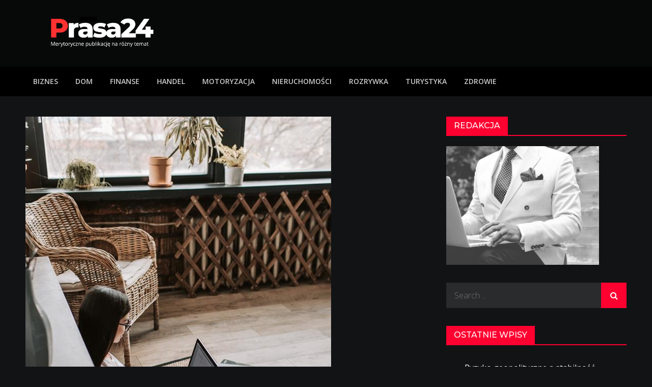

--- FILE ---
content_type: text/html; charset=UTF-8
request_url: https://prasa24.net.pl/internetowe-kursy-ktore-powinny-zainteresowac-kazdego-maturzyste/
body_size: 8175
content:
<!DOCTYPE html> <html lang="pl-PL"><head>
	<meta charset="UTF-8">
	<meta name="viewport" content="width=device-width, initial-scale=1">
	<link rel="profile" href="https://gmpg.org/xfn/11">
	<link rel="pingback" href="https://prasa24.net.pl/xmlrpc.php">
	
<meta name='robots' content='index, follow, max-image-preview:large, max-snippet:-1, max-video-preview:-1' />

	<!-- This site is optimized with the Yoast SEO plugin v18.0 - https://yoast.com/wordpress/plugins/seo/ -->
	<title>Internetowe kursy które powinny zainteresować każdego maturzystę - Prasa24</title>
	<link rel="canonical" href="https://prasa24.net.pl/internetowe-kursy-ktore-powinny-zainteresowac-kazdego-maturzyste/" />
	<meta property="og:locale" content="pl_PL" />
	<meta property="og:type" content="article" />
	<meta property="og:title" content="Internetowe kursy które powinny zainteresować każdego maturzystę - Prasa24" />
	<meta property="og:description" content="Młody człowieku który już niebawem będziesz zdawał maturę jeżeli ciągle przynajmniej twoim zdaniem nie posiadasz tylu informacji ile powinieneś mieć to być może będzie znakomicie [&hellip;]" />
	<meta property="og:url" content="https://prasa24.net.pl/internetowe-kursy-ktore-powinny-zainteresowac-kazdego-maturzyste/" />
	<meta property="og:site_name" content="Prasa24" />
	<meta property="article:published_time" content="2023-02-18T12:28:03+00:00" />
	<meta property="og:image" content="https://prasa24.net.pl/wp-content/uploads/2023/02/internetowe-kursy-ktore-powinny-zainteresowac-kazdego-maturzyste-img-1.jpg" />
	<meta name="twitter:card" content="summary_large_image" />
	<meta name="twitter:label1" content="Napisane przez" />
	<meta name="twitter:data1" content="Redakcja Prasa24" />
	<meta name="twitter:label2" content="Szacowany czas czytania" />
	<meta name="twitter:data2" content="2 minuty" />
	<script type="application/ld+json" class="yoast-schema-graph">{"@context":"https://schema.org","@graph":[{"@type":"WebSite","@id":"https://prasa24.net.pl/#website","url":"https://prasa24.net.pl/","name":"Prasa24","description":"Merytoryczne publikację na różny temat","potentialAction":[{"@type":"SearchAction","target":{"@type":"EntryPoint","urlTemplate":"https://prasa24.net.pl/?s={search_term_string}"},"query-input":"required name=search_term_string"}],"inLanguage":"pl-PL"},{"@type":"ImageObject","@id":"https://prasa24.net.pl/internetowe-kursy-ktore-powinny-zainteresowac-kazdego-maturzyste/#primaryimage","inLanguage":"pl-PL","url":"https://prasa24.net.pl/wp-content/uploads/2023/02/internetowe-kursy-ktore-powinny-zainteresowac-kazdego-maturzyste-img.jpg","contentUrl":"https://prasa24.net.pl/wp-content/uploads/2023/02/internetowe-kursy-ktore-powinny-zainteresowac-kazdego-maturzyste-img.jpg","width":600,"height":900},{"@type":"WebPage","@id":"https://prasa24.net.pl/internetowe-kursy-ktore-powinny-zainteresowac-kazdego-maturzyste/#webpage","url":"https://prasa24.net.pl/internetowe-kursy-ktore-powinny-zainteresowac-kazdego-maturzyste/","name":"Internetowe kursy które powinny zainteresować każdego maturzystę - Prasa24","isPartOf":{"@id":"https://prasa24.net.pl/#website"},"primaryImageOfPage":{"@id":"https://prasa24.net.pl/internetowe-kursy-ktore-powinny-zainteresowac-kazdego-maturzyste/#primaryimage"},"datePublished":"2023-02-18T12:28:03+00:00","dateModified":"2023-02-18T12:28:03+00:00","author":{"@id":"https://prasa24.net.pl/#/schema/person/812c0a5c938e86b40dcedfc15ebf0664"},"breadcrumb":{"@id":"https://prasa24.net.pl/internetowe-kursy-ktore-powinny-zainteresowac-kazdego-maturzyste/#breadcrumb"},"inLanguage":"pl-PL","potentialAction":[{"@type":"ReadAction","target":["https://prasa24.net.pl/internetowe-kursy-ktore-powinny-zainteresowac-kazdego-maturzyste/"]}]},{"@type":"BreadcrumbList","@id":"https://prasa24.net.pl/internetowe-kursy-ktore-powinny-zainteresowac-kazdego-maturzyste/#breadcrumb","itemListElement":[{"@type":"ListItem","position":1,"name":"Strona główna","item":"https://prasa24.net.pl/"},{"@type":"ListItem","position":2,"name":"Internetowe kursy które powinny zainteresować każdego maturzystę"}]},{"@type":"Person","@id":"https://prasa24.net.pl/#/schema/person/812c0a5c938e86b40dcedfc15ebf0664","name":"Redakcja Prasa24","image":{"@type":"ImageObject","@id":"https://prasa24.net.pl/#personlogo","inLanguage":"pl-PL","url":"https://secure.gravatar.com/avatar/8bfaa5720220740117cb7587137db982?s=96&d=mm&r=g","contentUrl":"https://secure.gravatar.com/avatar/8bfaa5720220740117cb7587137db982?s=96&d=mm&r=g","caption":"Redakcja Prasa24"},"sameAs":["http://prasa24.net.pl"],"url":"https://prasa24.net.pl/author/admin/"}]}</script>
	<!-- / Yoast SEO plugin. -->


<link rel='dns-prefetch' href='//fonts.googleapis.com' />
<link rel="alternate" type="application/rss+xml" title="Prasa24 &raquo; Kanał z wpisami" href="https://prasa24.net.pl/feed/" />
<link rel="alternate" type="application/rss+xml" title="Prasa24 &raquo; Kanał z komentarzami" href="https://prasa24.net.pl/comments/feed/" />
<script type="text/javascript">
window._wpemojiSettings = {"baseUrl":"https:\/\/s.w.org\/images\/core\/emoji\/14.0.0\/72x72\/","ext":".png","svgUrl":"https:\/\/s.w.org\/images\/core\/emoji\/14.0.0\/svg\/","svgExt":".svg","source":{"concatemoji":"https:\/\/prasa24.net.pl\/wp-includes\/js\/wp-emoji-release.min.js?ver=6.1.9"}};
/*! This file is auto-generated */
!function(e,a,t){var n,r,o,i=a.createElement("canvas"),p=i.getContext&&i.getContext("2d");function s(e,t){var a=String.fromCharCode,e=(p.clearRect(0,0,i.width,i.height),p.fillText(a.apply(this,e),0,0),i.toDataURL());return p.clearRect(0,0,i.width,i.height),p.fillText(a.apply(this,t),0,0),e===i.toDataURL()}function c(e){var t=a.createElement("script");t.src=e,t.defer=t.type="text/javascript",a.getElementsByTagName("head")[0].appendChild(t)}for(o=Array("flag","emoji"),t.supports={everything:!0,everythingExceptFlag:!0},r=0;r<o.length;r++)t.supports[o[r]]=function(e){if(p&&p.fillText)switch(p.textBaseline="top",p.font="600 32px Arial",e){case"flag":return s([127987,65039,8205,9895,65039],[127987,65039,8203,9895,65039])?!1:!s([55356,56826,55356,56819],[55356,56826,8203,55356,56819])&&!s([55356,57332,56128,56423,56128,56418,56128,56421,56128,56430,56128,56423,56128,56447],[55356,57332,8203,56128,56423,8203,56128,56418,8203,56128,56421,8203,56128,56430,8203,56128,56423,8203,56128,56447]);case"emoji":return!s([129777,127995,8205,129778,127999],[129777,127995,8203,129778,127999])}return!1}(o[r]),t.supports.everything=t.supports.everything&&t.supports[o[r]],"flag"!==o[r]&&(t.supports.everythingExceptFlag=t.supports.everythingExceptFlag&&t.supports[o[r]]);t.supports.everythingExceptFlag=t.supports.everythingExceptFlag&&!t.supports.flag,t.DOMReady=!1,t.readyCallback=function(){t.DOMReady=!0},t.supports.everything||(n=function(){t.readyCallback()},a.addEventListener?(a.addEventListener("DOMContentLoaded",n,!1),e.addEventListener("load",n,!1)):(e.attachEvent("onload",n),a.attachEvent("onreadystatechange",function(){"complete"===a.readyState&&t.readyCallback()})),(e=t.source||{}).concatemoji?c(e.concatemoji):e.wpemoji&&e.twemoji&&(c(e.twemoji),c(e.wpemoji)))}(window,document,window._wpemojiSettings);
</script>
<style type="text/css">
img.wp-smiley,
img.emoji {
	display: inline !important;
	border: none !important;
	box-shadow: none !important;
	height: 1em !important;
	width: 1em !important;
	margin: 0 0.07em !important;
	vertical-align: -0.1em !important;
	background: none !important;
	padding: 0 !important;
}
</style>
	<link rel='stylesheet' id='rpt_front_style-css' href='https://prasa24.net.pl/wp-content/plugins/related-posts-thumbnails/assets/css/front.css?ver=1.9.0' type='text/css' media='all' />
<link rel='stylesheet' id='creativ-mag-google-fonts-css' href='https://fonts.googleapis.com/css?family=Open+Sans%3A300%2C400%2C500%2C600%2C700%7CMontserrat%3A300%2C400%2C500%2C600%2C700&#038;subset=latin%2Clatin-ext' type='text/css' media='all' />
<link rel='stylesheet' id='font-awesome-css' href='https://prasa24.net.pl/wp-content/themes/creativ-mag/assets/css/font-awesome.min.css?ver=4.7.0' type='text/css' media='all' />
<link rel='stylesheet' id='creativ-mag-blocks-css' href='https://prasa24.net.pl/wp-content/themes/creativ-mag/assets/css/blocks.min.css?ver=6.1.9' type='text/css' media='all' />
<link rel='stylesheet' id='creativ-mag-style-css' href='https://prasa24.net.pl/wp-content/themes/creativ-mag/style.css?ver=6.1.9' type='text/css' media='all' />
<style id='creativ-mag-style-inline-css' type='text/css'>
.site-title,
		.site-description {
			position: absolute;
			clip: rect(1px, 1px, 1px, 1px);
		}
</style>
<script type='text/javascript' src='https://prasa24.net.pl/wp-includes/js/jquery/jquery.min.js?ver=3.6.1' id='jquery-core-js'></script>
<script type='text/javascript' src='https://prasa24.net.pl/wp-includes/js/jquery/jquery-migrate.min.js?ver=3.3.2' id='jquery-migrate-js'></script>
<link rel="https://api.w.org/" href="https://prasa24.net.pl/wp-json/" /><link rel="alternate" type="application/json" href="https://prasa24.net.pl/wp-json/wp/v2/posts/1215" /><link rel="EditURI" type="application/rsd+xml" title="RSD" href="https://prasa24.net.pl/xmlrpc.php?rsd" />
<link rel="wlwmanifest" type="application/wlwmanifest+xml" href="https://prasa24.net.pl/wp-includes/wlwmanifest.xml" />
<meta name="generator" content="WordPress 6.1.9" />
<link rel='shortlink' href='https://prasa24.net.pl/?p=1215' />
<link rel="alternate" type="application/json+oembed" href="https://prasa24.net.pl/wp-json/oembed/1.0/embed?url=https%3A%2F%2Fprasa24.net.pl%2Finternetowe-kursy-ktore-powinny-zainteresowac-kazdego-maturzyste%2F" />
<link rel="alternate" type="text/xml+oembed" href="https://prasa24.net.pl/wp-json/oembed/1.0/embed?url=https%3A%2F%2Fprasa24.net.pl%2Finternetowe-kursy-ktore-powinny-zainteresowac-kazdego-maturzyste%2F&#038;format=xml" />
			<style>
			#related_posts_thumbnails li{
				border-right: 1px solid #dddddd;
				background-color: #000000			}
			#related_posts_thumbnails li:hover{
				background-color: #939393;
			}
			.relpost_content{
				font-size:	12px;
				color: 		#ffffff;
			}
			.relpost-block-single{
				background-color: #000000;
				border-right: 1px solid  #dddddd;
				border-left: 1px solid  #dddddd;
				margin-right: -1px;
			}
			.relpost-block-single:hover{
				background-color: #939393;
			}
		</style>

		<meta name="google-site-verification" content="_JXCVvBhYgIjQDAHtjA5BDUYq8bvsh4ak8Wrm-AgeEI" />
</head>

<body class="post-template-default single single-post postid-1215 single-format-standard wp-custom-logo right-sidebar dark-version">

<div id="page" class="site"><a class="skip-link screen-reader-text" href="#content">Skip to content</a>		<header id="masthead" class="site-header" role="banner">    
    <div class="site-details-wrapper" style="background-image: url('');">
        <div class="overlay"></div>
        <div class="wrapper">
            <div class="site-branding">
                <div class="site-logo">
                                            <a href="https://prasa24.net.pl/" class="custom-logo-link" rel="home"><img width="500" height="109" src="https://prasa24.net.pl/wp-content/uploads/2024/01/cropped-Prasa24-1.png" class="custom-logo" alt="Prasa24" decoding="async" srcset="https://prasa24.net.pl/wp-content/uploads/2024/01/cropped-Prasa24-1.png 500w, https://prasa24.net.pl/wp-content/uploads/2024/01/cropped-Prasa24-1-300x65.png 300w" sizes="(max-width: 500px) 100vw, 500px" /></a>                                    </div><!-- .site-logo -->

                <div id="site-identity">
                    <h1 class="site-title">
                        <a href="https://prasa24.net.pl/" rel="home">  Prasa24</a>
                    </h1>

                                            <p class="site-description">Merytoryczne publikację na różny temat</p>
                                    </div><!-- #site-identity -->
            </div> <!-- .site-branding -->

                    </div><!-- .wrapper -->
    </div><!-- .site-details-wrapper -->

    <nav id="site-navigation" class="main-navigation" role="navigation" aria-label="Primary Menu">
        <div class="wrapper">
            <button type="button" class="menu-toggle">
                <span class="icon-bar"></span>
                <span class="icon-bar"></span>
                <span class="icon-bar"></span>
            </button>

            <div class="menu-x-container"><ul id="primary-menu" class="nav-menu"><li id="menu-item-19" class="menu-item menu-item-type-taxonomy menu-item-object-category menu-item-19"><a href="https://prasa24.net.pl/biznes/">Biznes</a></li>
<li id="menu-item-20" class="menu-item menu-item-type-taxonomy menu-item-object-category menu-item-20"><a href="https://prasa24.net.pl/dom/">Dom</a></li>
<li id="menu-item-21" class="menu-item menu-item-type-taxonomy menu-item-object-category menu-item-21"><a href="https://prasa24.net.pl/finanse/">Finanse</a></li>
<li id="menu-item-22" class="menu-item menu-item-type-taxonomy menu-item-object-category menu-item-22"><a href="https://prasa24.net.pl/handel/">Handel</a></li>
<li id="menu-item-23" class="menu-item menu-item-type-taxonomy menu-item-object-category menu-item-23"><a href="https://prasa24.net.pl/motoryzacja/">Motoryzacja</a></li>
<li id="menu-item-24" class="menu-item menu-item-type-taxonomy menu-item-object-category menu-item-24"><a href="https://prasa24.net.pl/nieruchomosci/">Nieruchomości</a></li>
<li id="menu-item-25" class="menu-item menu-item-type-taxonomy menu-item-object-category menu-item-25"><a href="https://prasa24.net.pl/rozrywka/">Rozrywka</a></li>
<li id="menu-item-26" class="menu-item menu-item-type-taxonomy menu-item-object-category menu-item-26"><a href="https://prasa24.net.pl/turystyka/">Turystyka</a></li>
<li id="menu-item-27" class="menu-item menu-item-type-taxonomy menu-item-object-category menu-item-27"><a href="https://prasa24.net.pl/zdrowie/">Zdrowie</a></li>
</ul></div>        </div><!-- .wrapper -->
    </nav><!-- #site-navigation -->
</header> <!-- header ends here -->	<div id="content" class="site-content">
	
        
        <div class= "wrapper page-section">	<div id="primary" class="content-area">
		<main id="main" class="site-main" role="main">

		<article id="post-1215" class="post-1215 post type-post status-publish format-standard has-post-thumbnail hentry category-blog">
	        <div class="single-featured-image"><img width="600" height="900" src="https://prasa24.net.pl/wp-content/uploads/2023/02/internetowe-kursy-ktore-powinny-zainteresowac-kazdego-maturzyste-img.jpg" class="attachment-post-thumbnail size-post-thumbnail wp-post-image" alt="" decoding="async" srcset="https://prasa24.net.pl/wp-content/uploads/2023/02/internetowe-kursy-ktore-powinny-zainteresowac-kazdego-maturzyste-img.jpg 600w, https://prasa24.net.pl/wp-content/uploads/2023/02/internetowe-kursy-ktore-powinny-zainteresowac-kazdego-maturzyste-img-200x300.jpg 200w" sizes="(max-width: 600px) 100vw, 600px" /></div>
	
	<div class="entry-meta">
		<span class="cat-links"><a href="https://prasa24.net.pl/blog/" rel="category tag">Blog</a></span>	</div><!-- .entry-meta -->	

	<div class="entry-content">
		<h3>Młody człowieku który już niebawem będziesz zdawał maturę jeżeli ciągle przynajmniej twoim zdaniem nie posiadasz tylu informacji ile powinieneś mieć to być może będzie znakomicie dla ciebie a tak z pewnością będzie jeżeli zapiszesz się na elektroniczne kursy dla takich ludzi jak ty.</h3>
<p>I niewykluczone że sam w tej chwili zastanawiasz się i to jak najbardziej dogłębnie nad tym gdzie i kto je prowadzi w naszym kraju? Czy masz już może na oku jak najbardziej poważny punkt do którego warto a może i nawet należy się w twoim przypadku zwrócić? Jeśli jednak jeszcze takowego z różnych powodów jednak nie odszukałeś to my poniżej podajemy tobie link do strony internetowej pewnej bardzo profesjonalnej firmy specjalistycznej. Nic nie stoi i rzecz jasna nigdy nie będzie stało na przeszkodzie ku temu żebyś jak najszybciej nie został słuchaczem tego miejsca. I na pewno na tym zawsze skorzystasz. O tym przekonasz się i to już całkiem niedługo czego my jesteśmy pewni. </p>
<p><img decoding="async" class="aligncenter" src="https://prasa24.net.pl/wp-content/uploads/2023/02/internetowe-kursy-ktore-powinny-zainteresowac-kazdego-maturzyste-img-1.jpg" alt="Internetowe kursy które powinny zainteresować każdego maturzystę"></p>
<h2>Znakomite kursy dla maturzystów świadczone drogą internetową </p>
</h2>
<p>Dowiadujcie się zatem mili polscy maturzyści możliwie jak najwięcej. I niewykluczone że sami i to już w tym momencie zastanawiacie się nad tym gdzie i u kogo i na jakich zasadach takie informacje powinniście zdobyć. Czy możecie jednak podać już w tej chwili taki punkt? A może dopiero się sami nad tym zastanawiacie? Jeśli jesteście na tym etapie to naszym zdaniem będzie znakomicie jeżeli jak najprędzej skierujecie swoje kroki do firmy do której strony internetowej link macie podany poniżej. Jesteśmy pewni że w waszym przypadku zawsze będzie to jak najbardziej oczekiwane rozwiązanie. </p>
<p>Co do tego nikt z nas już teraz nie ma żadnych wątpliwości. A wam nie pozostaje i to pod żadnym pozorem nic innego jak możliwie jak najprędzej nie skierować swoich kroków do tych profesjonalistów których wspólnym dziełem jest <a href="https://szkolamaturzystow.pl">szkolamaturzystow.pl</a>. Ta firma jest pod każdym względem znakomita i profesjonalna. My już teraz możemy was o tym fakcie jak najbardziej poważnie zapewnić.</p>
<!-- relpost-thumb-wrapper --><div class="relpost-thumb-wrapper"><!-- filter-class --><div class="relpost-thumb-container"><h3>Inne polecane artykuły:</h3><div style="clear: both"></div><div style="clear: both"></div><!-- relpost-block-container --><div class="relpost-block-container"><a href="https://prasa24.net.pl/gdzie-sa-znakomite-biurowce-w-naszym-kraju/"class="relpost-block-single" ><div class="relpost-custom-block-single" style="width: 150px; height: 225px;"><div class="relpost-block-single-image" alt="Gdzie są znakomite biurowce w naszym kraju?" style="background: transparent url(https://prasa24.net.pl/wp-content/uploads/2022/08/gdzie-sa-znakomite-biurowce-w-naszym-kraju-img-150x150.jpg) no-repeat scroll 0% 0%; width: 150px; height: 150px;"></div><div class="relpost-block-single-text"  style="font-family: Arial;  font-size: 12px;  color: #ffffff;">Gdzie są znakomite biurowce w naszym kraju?</div></div></a><a href="https://prasa24.net.pl/zabiegi-herbicydowe-na-jesien-w-zbozach-ozimych/"class="relpost-block-single" ><div class="relpost-custom-block-single" style="width: 150px; height: 225px;"><div class="relpost-block-single-image" alt="Zabiegi herbicydowe na jesień w zbożach ozimych" style="background: transparent url(https://prasa24.net.pl/wp-content/uploads/2023/09/zabiegi-herbicydowe-na-jesien-w-zbozach-ozimych-img-150x150.jpg) no-repeat scroll 0% 0%; width: 150px; height: 150px;"></div><div class="relpost-block-single-text"  style="font-family: Arial;  font-size: 12px;  color: #ffffff;">Zabiegi herbicydowe na jesień w zbożach ozimych</div></div></a><a href="https://prasa24.net.pl/masz-nie-lada-problem-z-wyborem-ubezpieczenia/"class="relpost-block-single" ><div class="relpost-custom-block-single" style="width: 150px; height: 225px;"><div class="relpost-block-single-image" alt="Masz nie lada problem z wyborem ubezpieczenia?" style="background: transparent url(https://prasa24.net.pl/wp-content/uploads/2021/04/masz-nie-lada-problem-z-wyborem-ubezpieczenia-img-150x150.jpg) no-repeat scroll 0% 0%; width: 150px; height: 150px;"></div><div class="relpost-block-single-text"  style="font-family: Arial;  font-size: 12px;  color: #ffffff;">Masz nie lada problem z wyborem ubezpieczenia?</div></div></a><a href="https://prasa24.net.pl/osrodek-terapii-uzaleznien-nowoczesne-metody-leczenia/"class="relpost-block-single" ><div class="relpost-custom-block-single" style="width: 150px; height: 225px;"><div class="relpost-block-single-image" alt="Ośrodek terapii uzależnień – nowoczesne metody leczenia" style="background: transparent url(https://prasa24.net.pl/wp-content/uploads/2024/01/osrodek-terapii-uzaleznien-–-nowoczesne-metody-leczenia-img-150x150.jpg) no-repeat scroll 0% 0%; width: 150px; height: 150px;"></div><div class="relpost-block-single-text"  style="font-family: Arial;  font-size: 12px;  color: #ffffff;">Ośrodek terapii uzależnień – nowoczesne metody leczenia</div></div></a><a href="https://prasa24.net.pl/jakie-warunki-brac-pod-uwage-przy-wybieraniu-domow-seniora/"class="relpost-block-single" ><div class="relpost-custom-block-single" style="width: 150px; height: 225px;"><div class="relpost-block-single-image" alt="Jakie warunki brać pod uwagę przy wybieraniu domów seniora?" style="background: transparent url(https://prasa24.net.pl/wp-content/uploads/2021/06/jakie-warunki-brac-pod-uwage-przy-wybieraniu-domow-seniora-img-150x150.jpg) no-repeat scroll 0% 0%; width: 150px; height: 150px;"></div><div class="relpost-block-single-text"  style="font-family: Arial;  font-size: 12px;  color: #ffffff;">Jakie warunki brać pod uwagę przy wybieraniu domów seniora?</div></div></a><a href="https://prasa24.net.pl/odpowiedni-sprzet-do-realizowania-treningow/"class="relpost-block-single" ><div class="relpost-custom-block-single" style="width: 150px; height: 225px;"><div class="relpost-block-single-image" alt="Odpowiedni sprzęt do realizowania treningów" style="background: transparent url(https://prasa24.net.pl/wp-content/uploads/2020/10/john-arano-h4i9G-de7Po-unsplash-150x150.jpg) no-repeat scroll 0% 0%; width: 150px; height: 150px;"></div><div class="relpost-block-single-text"  style="font-family: Arial;  font-size: 12px;  color: #ffffff;">Odpowiedni sprzęt do realizowania treningów</div></div></a><a href="https://prasa24.net.pl/torebki-boho-jakie-warto-miec-w-szafie/"class="relpost-block-single" ><div class="relpost-custom-block-single" style="width: 150px; height: 225px;"><div class="relpost-block-single-image" alt="Torebki boho, jakie warto mieć w szafie" style="background: transparent url(https://prasa24.net.pl/wp-content/uploads/2021/11/boho-150x150.jpg) no-repeat scroll 0% 0%; width: 150px; height: 150px;"></div><div class="relpost-block-single-text"  style="font-family: Arial;  font-size: 12px;  color: #ffffff;">Torebki boho, jakie warto mieć w szafie</div></div></a><a href="https://prasa24.net.pl/ryzyko-geopolityczne-a-stabilnosc-rynkow-akcji/"class="relpost-block-single" ><div class="relpost-custom-block-single" style="width: 150px; height: 225px;"><div class="relpost-block-single-image" alt="Ryzyko geopolityczne a stabilność rynków akcji" style="background: transparent url(https://prasa24.net.pl/wp-content/uploads/2025/12/ryzyko-geopolityczne-a-stabilnosc-rynkow-akcji-img-150x150.jpg) no-repeat scroll 0% 0%; width: 150px; height: 150px;"></div><div class="relpost-block-single-text"  style="font-family: Arial;  font-size: 12px;  color: #ffffff;">Ryzyko geopolityczne a stabilność rynków akcji</div></div></a><a href="https://prasa24.net.pl/mala-przestrzen-wielkie-mozliwosci-triki-aranzacyjne-dla-kawalerek/"class="relpost-block-single" ><div class="relpost-custom-block-single" style="width: 150px; height: 225px;"><div class="relpost-block-single-image" alt="Mała przestrzeń, wielkie możliwości – triki aranżacyjne dla kawalerek" style="background: transparent url(https://prasa24.net.pl/wp-content/uploads/2025/06/mala-przestrzen-wielkie-mozliwosci-–-triki-aranzacyjne-dla-kawalerek-img-150x150.jpg) no-repeat scroll 0% 0%; width: 150px; height: 150px;"></div><div class="relpost-block-single-text"  style="font-family: Arial;  font-size: 12px;  color: #ffffff;">Mała przestrzeń, wielkie możliwości – triki aranżacyjne dla kawalerek</div></div></a><a href="https://prasa24.net.pl/najwazniejsze-wskazowki-i-porady-dotyczace-pracy-z-wordpress/"class="relpost-block-single" ><div class="relpost-custom-block-single" style="width: 150px; height: 225px;"><div class="relpost-block-single-image" alt="Najważniejsze wskazówki i porady dotyczące pracy z WordPress" style="background: transparent url(https://prasa24.net.pl/wp-content/uploads/2021/09/najwazniejsze-wskazowki-i-porady-dotyczace-pracy-z-wordpress-img-150x150.jpg) no-repeat scroll 0% 0%; width: 150px; height: 150px;"></div><div class="relpost-block-single-text"  style="font-family: Arial;  font-size: 12px;  color: #ffffff;">Najważniejsze wskazówki i porady dotyczące pracy z WordPress</div></div></a><a href="https://prasa24.net.pl/skuteczna-pomoc-adwokata-w-procesie-windykacji-naleznosci/"class="relpost-block-single" ><div class="relpost-custom-block-single" style="width: 150px; height: 225px;"><div class="relpost-block-single-image" alt="Skuteczna Pomoc Adwokata w Procesie Windykacji Należności" style="background: transparent url(https://prasa24.net.pl/wp-content/uploads/2025/03/justice-4100373_1280-150x150.jpg) no-repeat scroll 0% 0%; width: 150px; height: 150px;"></div><div class="relpost-block-single-text"  style="font-family: Arial;  font-size: 12px;  color: #ffffff;">Skuteczna Pomoc Adwokata w Procesie Windykacji Należności</div></div></a><a href="https://prasa24.net.pl/nadmierna-potliwosc-to-dosc-popularne-schorzenie/"class="relpost-block-single" ><div class="relpost-custom-block-single" style="width: 150px; height: 225px;"><div class="relpost-block-single-image" alt="Nadmierna potliwość to dość popularne schorzenie" style="background: transparent url(https://prasa24.net.pl/wp-content/uploads/2021/08/nadmierna-potliwosc-to-dosc-popularne-schorzenie-img-150x150.jpg) no-repeat scroll 0% 0%; width: 150px; height: 150px;"></div><div class="relpost-block-single-text"  style="font-family: Arial;  font-size: 12px;  color: #ffffff;">Nadmierna potliwość to dość popularne schorzenie</div></div></a></div><!-- close relpost-block-container --><div style="clear: both"></div></div><!-- close filter class --></div><!-- close relpost-thumb-wrapper -->			</div><!-- .entry-content -->

	<div class="entry-meta author-posted-on">
		<span class="byline">by: <span class="author vcard"><a href="https://prasa24.net.pl/author/admin/" class="url" itemprop="url">Redakcja Prasa24</a></span></span><span class="posted-on"><a href="https://prasa24.net.pl/internetowe-kursy-ktore-powinny-zainteresowac-kazdego-maturzyste/" rel="bookmark"><time class="entry-date published updated" datetime="2023-02-18T12:28:03+00:00">18 lutego, 2023</time></a></span>	</div><!-- .entry-meta -->

		
		
</article><!-- #post-## -->
	<nav class="navigation post-navigation" aria-label="Wpisy">
		<h2 class="screen-reader-text">Nawigacja wpisu</h2>
		<div class="nav-links"><div class="nav-previous"><a href="https://prasa24.net.pl/bardzo-dobre-drewniane-donice-ogrodowe/" rel="prev">Bardzo dobre drewniane donice ogrodowe</a></div><div class="nav-next"><a href="https://prasa24.net.pl/kameralne-szkolenia-pdr-na-ktore-zawsze-warto-sie-zapisac/" rel="next">Kameralne szkolenia pdr na które zawsze warto się zapisać</a></div></div>
	</nav>
		</main><!-- #main -->
	</div><!-- #primary -->

	<aside id="secondary" class="widget-area" role="complementary">
		<aside id="media_image-2" class="widget widget_media_image"><div class="widget-header"><h2 class="widget-title">Redakcja</h2></div><img width="300" height="233" src="https://prasa24.net.pl/wp-content/uploads/2020/07/redakcja-300x233.jpg" class="image wp-image-76  attachment-medium size-medium" alt="" decoding="async" loading="lazy" style="max-width: 100%; height: auto;" srcset="https://prasa24.net.pl/wp-content/uploads/2020/07/redakcja-300x233.jpg 300w, https://prasa24.net.pl/wp-content/uploads/2020/07/redakcja.jpg 640w" sizes="(max-width: 300px) 100vw, 300px" /></aside><aside id="search-2" class="widget widget_search">
<form role="search" method="get" class="search-form" action="https://prasa24.net.pl/">
    <label>
        <span class="screen-reader-text">Search for:</span>
        <input type="search" class="search-field" placeholder="Search ..." value="" name="s" title="Search for:" />
    </label>
    <button type="submit" class="search-submit" value="Search"><i class="fa fa-search"></i></button>
</form></aside>
		<aside id="recent-posts-2" class="widget widget_recent_entries">
		<div class="widget-header"><h2 class="widget-title">Ostatnie wpisy</h2></div>
		<ul>
											<li>
					<a href="https://prasa24.net.pl/ryzyko-geopolityczne-a-stabilnosc-rynkow-akcji/">Ryzyko geopolityczne a stabilność rynków akcji</a>
									</li>
											<li>
					<a href="https://prasa24.net.pl/jak-recom-system-wspiera-procesy-hr-od-ankiet-po-raporty-i-analizy/">Jak recom system wspiera procesy hr – od ankiet po raporty i analizy</a>
									</li>
											<li>
					<a href="https://prasa24.net.pl/zalety-i-wady-plytek-gresowych-w-porownaniu-z-innymi-materialami-wykonczeniowymi/">Zalety i wady płytek gresowych w porównaniu z innymi materiałami wykończeniowymi</a>
									</li>
											<li>
					<a href="https://prasa24.net.pl/jak-tworzyc-kampanie-viralowe-dla-e-commerce/">Jak tworzyć kampanie viralowe dla e-commerce</a>
									</li>
											<li>
					<a href="https://prasa24.net.pl/weekend-w-naturze-sprawdz-najlepsze-pole-namiotowe-nad-jeziorem/">Weekend w naturze – sprawdź najlepsze pole namiotowe nad jeziorem</a>
									</li>
					</ul>

		</aside><aside id="categories-2" class="widget widget_categories"><div class="widget-header"><h2 class="widget-title">Zobacz nasze kategorię</h2></div>
			<ul>
					<li class="cat-item cat-item-2"><a href="https://prasa24.net.pl/biznes/">Biznes</a>
</li>
	<li class="cat-item cat-item-1"><a href="https://prasa24.net.pl/blog/">Blog</a>
</li>
	<li class="cat-item cat-item-6"><a href="https://prasa24.net.pl/dom/">Dom</a>
</li>
	<li class="cat-item cat-item-3"><a href="https://prasa24.net.pl/finanse/">Finanse</a>
</li>
	<li class="cat-item cat-item-5"><a href="https://prasa24.net.pl/handel/">Handel</a>
</li>
	<li class="cat-item cat-item-10"><a href="https://prasa24.net.pl/motoryzacja/">Motoryzacja</a>
</li>
	<li class="cat-item cat-item-8"><a href="https://prasa24.net.pl/nieruchomosci/">Nieruchomości</a>
</li>
	<li class="cat-item cat-item-4"><a href="https://prasa24.net.pl/rozrywka/">Rozrywka</a>
</li>
	<li class="cat-item cat-item-7"><a href="https://prasa24.net.pl/turystyka/">Turystyka</a>
</li>
	<li class="cat-item cat-item-9"><a href="https://prasa24.net.pl/zdrowie/">Zdrowie</a>
</li>
			</ul>

			</aside>	</aside><!-- #secondary -->
</div>		</div>
		<footer id="colophon" class="site-footer" role="contentinfo">        <div class="site-info">
                        <div class="wrapper">
                <span class="copy-right">Copyright &copy; All rights reserved. Theme Creativ Mag by <a target="_blank" rel="designer" href="http://creativthemes.com/">Creativ Themes</a></span>
            </div> 
        </div> <!-- site generator ends here -->
        
    		</footer></footer><div class="backtotop"><i class="fa fa-angle-up"></i></div><script type='text/javascript' src='https://prasa24.net.pl/wp-content/themes/creativ-mag/assets/js/navigation.min.js?ver=20151215' id='creativ-mag-navigation-js'></script>
<script type='text/javascript' src='https://prasa24.net.pl/wp-content/themes/creativ-mag/assets/js/skip-link-focus-fix.min.js?ver=20151215' id='creativ-mag-skip-link-focus-fix-js'></script>
<script type='text/javascript' src='https://prasa24.net.pl/wp-content/themes/creativ-mag/assets/js/custom.min.js?ver=20151215' id='creativ-mag-custom-js-js'></script>

<script defer src="https://static.cloudflareinsights.com/beacon.min.js/vcd15cbe7772f49c399c6a5babf22c1241717689176015" integrity="sha512-ZpsOmlRQV6y907TI0dKBHq9Md29nnaEIPlkf84rnaERnq6zvWvPUqr2ft8M1aS28oN72PdrCzSjY4U6VaAw1EQ==" data-cf-beacon='{"version":"2024.11.0","token":"c1df00e63a0248998aad21233a0c92b8","r":1,"server_timing":{"name":{"cfCacheStatus":true,"cfEdge":true,"cfExtPri":true,"cfL4":true,"cfOrigin":true,"cfSpeedBrain":true},"location_startswith":null}}' crossorigin="anonymous"></script>
</body>  
</html>